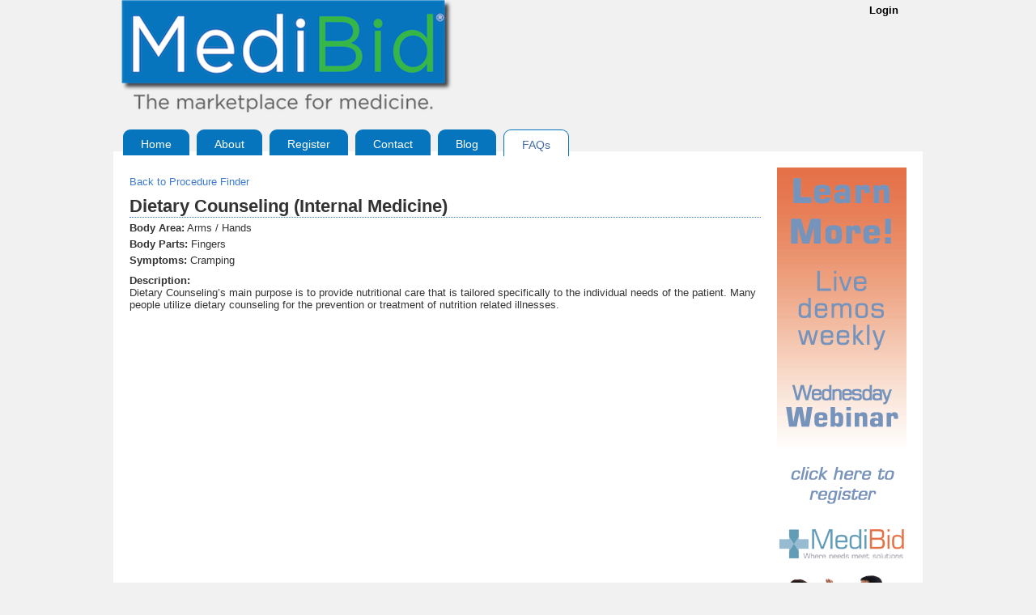

--- FILE ---
content_type: text/html; charset=UTF-8
request_url: https://www.medibid.com/medical-procedures-dietary-counseling-internal-medicine/1071
body_size: 2631
content:
<!DOCTYPE html PUBLIC "-//W3C//DTD XHTML 1.0 Transitional//EN" "http://www.w3.org/TR/xhtml1/DTD/xhtml1-transitional.dtd">
<html xmlns="http://www.w3.org/1999/xhtml" >
<head>
		<title>Arms / Hands - Fingers - Cramping - Dietary Counseling Internal Medicine | Medical Procedures | MediBid</title>	
	<meta http-equiv="content-type" content="text/html; charset=utf-8" />
    <meta name="abstract" content="Medical Procedures - Arms – Hands - Whole Arm – Shoulder - Upper  - Arm – Forearm – Elbow – Wrist – Palm - Fingers">
    <meta  http-equiv="description" content="Find medical procedure details about Arms / Hands, Fingers, Cramping, Dietary Counseling Internal Medicine" />
    <meta http-equiv="keywords" content="Medical Procedures, Arms, Hands, Whole Arm, Shoulder, Upper Arm, Forearm, Elbow, Wrist, Palm, Fingers, Cramping Hands, Rash on arm, Rash on hands, Swelling, Arm Warm to Touch, Hand Weakness, Hand Pain, Numbness or Tingling, Muscle Twitching, Stiffness, Discoloration, Bulging Veins, Bruising, Unable to Move arm, unable to move hand, unable to move fingers, Bruising, elbow Pain, Lump in arm, Cramping Hands, Stiffness in Hands, Swelling in fingers, Tenderness, Warm to Touch, Weakness, Unable to Move, Popping sound with Movement, Lump, Black Colored Skin, Blue Colored Skin, Bruising, Cold Hands, Cramping, Discoloration, Curved Fingernails, Red or Black Spots on Fingernails, Inability to Grip, Involuntary Movements, Lump, Swollen Fingertips, Tenderness, Tremor" />
    <meta name="author" content="MediBid" />
    <meta name="copyright" content="Copyright &copy; MediBid 2014" />
    <meta name="distribution" content="global">
    <meta name="revisit-after" content="7 days">
    <meta name="norton-safeweb-site-verification" content="iiifrd86qmb-ornl1eeznq7ood1czqmhrgrce8xcud9cgqrvbrul8e1d65bfhfk80-4018vay2yac2civai4fdzwh6ei-x6foagugbiaesjocfr8hjup1veu-8ays7lu" />
<link rel="stylesheet" href="/css1/master.css" type="text/css" media="screen, print" />
    <link rel="stylesheet" href="/css1/tablesorter/style.css" />
    <link rel="stylesheet" href="/css/rateit.css" />
	<!--[if lte IE 7]>
	<link rel="stylesheet" href="/css/ie.css" type="text/css" media="screen" charset="utf-8" />
	<![endif]-->
	<script language="javascript" src="/js/base.js" type="text/javascript"></script>
	<script language="javascript" type="text/javascript">var baseUrl='https://www.medibid.com/', secBaseUrl='https://www.medibid.com/',_LH='', bIsLoggedIn=false;</script>
	<link href="https://cdnjs.cloudflare.com/ajax/libs/font-awesome/4.7.0/css/font-awesome.min.css" rel="stylesheet">
	<script src='https://www.google.com/recaptcha/api.js'></script>
    <script async src="https://www.googletagmanager.com/gtag/js?id=G-QM3GF8421B"></script>
    <script>
        window.dataLayer = window.dataLayer || [];
        function gtag(){dataLayer.push(arguments);}
        gtag('js', new Date());
        gtag('config', 'G-QM3GF8421B');
    </script>
</head>
<body >
<div id="header">
        <div id="logo">
                            <img src="https://www.medibid.com/images/logo_new.png" alt="Marketplace for Patients and Health Care Providers" title="Marketplace for Patients and Health Care Providers" border="0" />
                        </div>
                        <div id="hdr-login"><a href="https://www.medibid.com/login">Login</a><span></div>
                        
    <div id="top-nav">
        <ul>
                            <li  onclick="location.href='/';"
                    title="Medibid - The Marketplace for Patients and Physicians"><a href="/"
                                                                                     title="Medibid - The Marketplace for Patients and Physicians"><span>Home</span></a>
                </li>
                <li  onclick="location.href='/about';"
                    title="About The Marketplace for Medicine"><a href="/about/"
                                                                  title="About The Marketplace for Medicine"><span>About</span></a>
                </li>
                                        <li                     onclick="location.href='https://www.medibid.com/aboutus';" title="About The Marketplace for Medicine"><a
                        href="https://www.medibid.com/register"
                        title="About The Marketplace for Medicine"><span>Register</span></a></li>
                            <li                     onclick="location.href='/contact/';" title="Contact Us"><a href="/contact/"
                                                                               title="Contact Us"><span>Contact</span></a>
                </li>
                                        <li  onclick="location.href='/blog/';"
                    title="Medibid Blogs"><a href="/blog/" title="Medibid Blogs"><span>Blog</span></a></li>
                <li class="active" onclick="location.href='/faqs';"
                    title="Frequently Asked Questions about MediBid"><a href="/faqs/"
                                                                        title="Frequently Asked Questions"><span>FAQs</span></a>
                </li>
                    </ul>
    </div>
    </div>
<div class="clearfix"></div>

<div id="page">
    	<div id="left-col">
		<div class="m10"><a href="https://www.medibid.com/search-browse-medical-procedures">Back to Procedure Finder</a></div>
		<div class="pgHeading"><h2>Dietary Counseling (Internal Medicine)</h2></div>
		<div class="m5"><b>Body Area:</b>&nbsp;Arms / Hands</div>
		<div class="m5"><b>Body Parts:</b>&nbsp;Fingers</div>
		<div class="m5"><b>Symptoms:</b>&nbsp;Cramping</div>
		<div class="m10"><b>Description:</b><br /> Dietary Counseling’s main purpose is to provide nutritional care that is tailored specifically to the individual needs of the patient. Many people utilize dietary counseling for the prevention or treatment of nutrition related illnesses.
</div>
	</div>
	<div id="right-col">
		<div>
		<a href="https://www.medibid.com/webinar"><img src="https://www.medibid.com/images/banners/medibid-webinar.gif" border="0" /></a>
		</div>
   	</div>
       	<div class="clearfix"></div>
</div>
<script language="javascript" src="https://www.medibid.com/js/procedure_finders.js" type="text/javascript"></script>
<div id="footer-outer">
    <div id="footer">
        <div class="footer_bg">
            <div class="menu-footer_menu-container">
                
                <ul id="menu-footer_menu" class="menu">
                    <li id="menu-item-48" class="menu-item menu-item-type-post_type menu-item-object-page menu-item-48"><a href="/disclaimer/" >Disclaimer</a></li>
                    <li id="menu-item-47" class="menu-item menu-item-type-post_type menu-item-object-page menu-item-47"><a href="/terms-and-conditions-of-use/" >Terms Of Use</a></li>

                    <li id="menu-item-46" class="menu-item menu-item-type-post_type menu-item-object-page menu-item-46"><a href="/privacy-policy/" >Privacy Policy</a></li>
                    <li id="menu-item-49" class="menu-item menu-item-type-post_type menu-item-object-page menu-item-49"><a href="/contact/" >Contact Us</a></li>
                                       <li id="menu-item-50" class="menu-item menu-item-type-post_type menu-item-object-page menu-item-50"><a href="https://www.medibid.com/blog/">Blog</a></li> 
                                         <li id="menu-item-45" class="menu-item menu-item-type-post_type menu-item-object-page menu-item-45"><a title="In the News" href="/press/" >Press</a></li>
                                      <!--    <li id="menu-item-44" class="menu-item menu-item-type-post_type menu-item-object-page menu-item-44"><a href="http://www.medibid.com/sitemap/" >Sitemap</a></li> -->
                                      </ul>
                            </div>
        <p>Copyright MediBid 2009-2025</p>
        </div>
    </div>
</div>
<script type="text/javascript">
var _gaq = _gaq || [];
_gaq.push(['_setAccount', 'UA-11533295-1']);
_gaq.push(['_trackPageview']);
(function() {
var ga = document.createElement('script'); ga.type = 'text/javascript'; ga.async = true;
ga.src = ('https:' == document.location.protocol ? 'https://ssl' : 'http://www') + '.google-analytics.com/ga.js';
var s = document.getElementsByTagName('script')[0]; s.parentNode.insertBefore(ga, s);
})();
</script>
<!-- Start of medibidhelp Zendesk Widget script -->
<script id="ze-snippet" src="https://static.zdassets.com/ekr/snippet.js?key=12c2bba5-1307-417b-8e0f-69d447dee5d6"> </script>
<!-- End of medibidhelp Zendesk Widget script -->
<script defer src="https://static.cloudflareinsights.com/beacon.min.js/vcd15cbe7772f49c399c6a5babf22c1241717689176015" integrity="sha512-ZpsOmlRQV6y907TI0dKBHq9Md29nnaEIPlkf84rnaERnq6zvWvPUqr2ft8M1aS28oN72PdrCzSjY4U6VaAw1EQ==" data-cf-beacon='{"version":"2024.11.0","token":"caa9d46a5ca94f4a9ee0094f73b80b3a","r":1,"server_timing":{"name":{"cfCacheStatus":true,"cfEdge":true,"cfExtPri":true,"cfL4":true,"cfOrigin":true,"cfSpeedBrain":true},"location_startswith":null}}' crossorigin="anonymous"></script>
</body>
</html>


--- FILE ---
content_type: text/css
request_url: https://www.medibid.com/css1/master.css
body_size: 7923
content:
body{margin:0;width: 100%;height:100%;background-color:#F1F1F1/*#bacde5;*/}
body, th, td, input, textarea {font-family:arial,tahoma,sans-seriff;font-size: 13px;color:#333;}
.body-popup{background-color:transparent;}
ul{margin:0;padding:0;}
li{margin:5px 0 5px 15px;}
h1{border: 0;margin:0;outline: 0;padding:0;vertical-align: baseline;}
a, a:visited {text-decoration: none;color:#3C7BCF;}
a:hover {text-decoration:underline;color:#0000FF;}
.bold{font-weight:bold}
.clearfix{height:0;clear:both;overflow:hidden;}
#page{min-height:350px;}
#page,#hp-btm-sec{width:960px;margin:-5px auto;padding:20px;background-color:#FFF;}
#page.reqSearch {width:1250px;}
#popup-page{background-color: #fff;padding:20px;}
#left-col{float:left;width:780px;}
#right-col{float:right;}
.orange{color:#F7663A;}
.click-here, .start_here{background:url(../images/mbid-sprite.png) no-repeat -754px -360px;width:132px;height:34px;display:block;cursor:pointer;text-indent:-9999px;}
.start_here{background-position:-756px -418px;width:130px;}
.reg-here{background:url(../images/mbid-sprite.png) no-repeat -1015px -258px;width:275px;height:55px;display:block;cursor:pointer;text-indent:-9999px;}
.blue-txt{color:#5489CD;}
.regtm{position:relative;top:-5px;font-size:12px;}
.regtmbig{position:relative;top:-15px;font-size:16px;}
.textcen{text-align:center;}
.abouth2 h3{font-size:1.1em;font-weight:bold;margin:10px 0 5px;}
.progSmall{padding-left:20px;margin:10px 0;font-size:.9em;background:url(../images/processing_small.gif) no-repeat 0 0;}
/***Header***/
/*#header{background:url(../images/top_header_bg.jpg) repeat-x;width:1000px;margin:0 auto;height:188px;position:relative;}*/
#header{width:1000px;margin:0 auto;height:140px;position:relative;}
#hdr-banner{width:1000px;margin:0 auto;overflow:hidden;}
#logo{float:left;width:401px;height:160px;position:relative;top:-10px;}
#hdr-banner h1, .logo-txt{color:#fff;font-size:1.5em;position:absolute;z-index:1;top:115px;left:20px;font-family: arial narrow;letter-spacing: 1px;font-weight: bold;}
#hdr-banner p{float:right;width:550px;margin:25px 20px 5px;color:#484848;font-size:1em;font-weight:bold;line-height: 1.8em;font-family: helvetica,arial;}
#tpa_logo{margin-top:15px;}
.hdr-reg-box{float:left;background:url(../images/mbid-sprite.png) no-repeat -702px -106px;width:271px;height:133px;margin:10px 5px 0 0;position:relative;text-align:center;}
.hdr-reg-box .title{color:#F7663A;font-size:1.8em;font-weight:bold;margin-top:3px;}
.hdr-reg-box .text{color:#5489CD;font-size:1.4em;font-weight:bold;}
.hdr-reg-box .footnote{color:#5489CD;font-size:.9em;font-style:italic;margin-top:5px;}
.hdr-reg-box .reg-click{position:absolute;top:103px;left:87px;font-size:1.6em;font-weight:bold;}
.hdr-reg-box .reg-click a, .hdr-reg-box .reg-click a:visited, .hdr-reg-box .reg-click a:hover{color:#fff;text-decoration:none;}
#con-reg{float:left;margin-left:50px;text-align: center;}
#con-reg .text{color:#F7663A;font-size:1.3em;font-weight:bold;margin-top:3px}
#con-reg .text .reg-click a{text-decoration:none;text-align: center;}
#hdr-login{position:absolute;top:5px;right:20px;color:#555;font-weight:bold;text-align:right;}
#hdr-logout{position:absolute;top:5px;right:20px;color:#555;font-weight:bold;}
#hdr-login a, #hdr-login:visited, #hdr-login a:hover,#hdr-logout a, #hdr-logout:visited, #hdr-logout a:hover{color:#000;font-size:1em;}
#hdr-login span, #hdr-logout span{font-size:1em;margin:0 5px;}
/*
#top-nav{position:absolute;bottom:0;width:100%;}
#top-nav ul{position:relative;list-style:none;margin:0 auto;padding:0;width:955px;}
#top-nav li{float:left;margin:0;cursor:pointer;text-indent:-99999px;}
#top-nav li a{text-indent:-99999px;position:relative;top:10px;left:10px;}
*/
.fl{float:left;}
.fr{float:right;}
.mt5{margin-top:5px;}
#top-nav{position:relative;height:32px;float:left;clear:left}
#top-nav-button {position:absolute;right:0px;bottom:45px;}
#top-nav.tpa{bottom:0;}
#top-nav ul{
float: left;
    list-style: none outside none;
    margin: 0 auto;
    padding: 0 0 0 3px;
    position: relative;
    z-index: 999;}
#top-nav li{float:left;margin:0;cursor:pointer;font-size:12px;width: auto;}
#top-nav li a{float:left; color:#fff;height: 32px;padding: 0 0 0 9px;}
#top-nav li a span{float:left;background-color: #0675BD;padding:10px 22px 0 22px;height:22px;font-size: 14px;border-radius: 9px 9px 0 0;}
#top-nav li.active a{color:#466CA6;background-position: 0 bottom;}
#top-nav li.active a span{background-position: right bottom;background-color: white;border: #0675bd solid .5px; border-bottom: none;}

#top-nav li a:hover{color:#466CA6;background-position: 0 bottom;}
#top-nav li a:hover span{background-position: right bottom; background-color: white;}
#top-nav span.register, #top-nav-button span.register {
    border-radius: 6px;
    background: #ff4800;
    padding: 6px 25px;
    text-decoration: none;
    font-size: 18px;
    line-height: 18px;
}
#top-nav span.register:hover, #top-nav-button span.register:hover {
    background: #ff692e;
    color: #ffffff;
    text-decoration: none;
}
#top-nav span.register a, #top-nav-button span.register a {
    text-decoration: none;
    color: #ffffff;
}
#hdr{
 float: right;
    font-size: 15px;
    font-weight: bold;
    padding-top: 10px;
}


/*#top-nav li.active{top:1px;position:relative;}*/
#home-nav{background:url(../images/mbid-sprite.png) no-repeat -21px -14px;width:115px;height:41px;}
#home-nav.active{background-position:-21px -62px;}
#abus-nav{background:url(../images/mbid-sprite.png) no-repeat -137px -14px;width:115px;height:41px;}
#abus-nav.active{background-position:-137px -62px;}
#con-nav{background:url(../images/mbid-sprite.png) no-repeat -252px -14px;width:117px;height:41px;}
#con-nav.active{background-position:-253px -62px;}
#phy-nav{background:url(../images/mbid-sprite.png) no-repeat -369px -14px;width:117px;height:41px;}
#phy-nav.active{background-position:-369px -62px;}
#sup-nav{background:url(../images/mbid-sprite.png) no-repeat -485px -14px;width:118px;height:41px;}
#sup-nav.active{background-position:-485px -62px;}
#sc-nav{background:url(../images/mbid-sprite.png) no-repeat -603px -14px;width:118px;height:41px;}
#sc-nav.active{background-position:-601px -62px;}
#ic-nav{background:url(../images/mbid-sprite.png) no-repeat -721px -14px;width:114px;height:41px;}
#ic-nav.active{background-position:-718px -62px;}
#asso-nav{background:url(../images/mbid-sprite.png) no-repeat -834px -14px;width:117px;height:41px;}
#asso-nav.active{background-position:-834px -62px;}
#prof-nav{background:url(../images/mbid-sprite.png) no-repeat -950px -14px;width:117px;height:41px;}
#prof-nav.active{background-position:-950px -62px;}
#req-nav{background:url(../images/mbid-sprite.png) no-repeat -1182px -14px;width:116px;height:41px;}
#req-nav.active{background-position:-1182px -62px;}
#bids-nav{background:url(../images/mbid-sprite.png) no-repeat -1066px -14px;width:116px;height:41px;}
#bids-nav.active{background-position:-1066px -62px;}
#top-ad{width:728px;margin:10px auto;}
.partner_logo{float:left;margin:20px 0 0 150px;}

/*** HomePage ***/
#hp-msg-sec{width:960px;margin:-1px auto;padding:0 20px;position:relative;height:310px;background-color:#FFF;}
#hp-msg{width:500px;margin-right:5px;text-align:center;}
#hp-msg .txt{text-align:center;margin:15px 0 30px 0;color:#F87431;font-size:2em;font-weight:bold;}
#hp-msg .txt div{text-align:center;}
#hp-msg .txt a{margin:0 auto;}
#hp-msg1 h2{color:#6E92CE;font-size:3em;font-weight:bold;margin:10px 0;}
#hp-msg2 h2{color:#999;font-style:italic;font-size:1.5em;font-weight:bold;margin-top:10px;}
#hp-msg-click{margin:20px auto;}
#hp-msg-img{background:url(../images/mbid-sprite.png) no-repeat -290px -110px;width:415px;position:absolute;height:283px;bottom:0;right:20px;}
#sam_wedinar{float:left;width:430px;padding-left: 20px;}
#sam_wedinar div{margin-bottom:10px;}
#hp-reg-sec{background:url(../images/middle_header_bg.jpg) repeat-x;width:1000px;margin:0 auto;height:110px;}
#hp-reg-btns{width:955px;margin:20px auto;}
#hp-reg-btns-tpa{width:200px;margin:15px auto;}
#hp-reg-btns a, #hp-reg-btns-tpa a{float:left;margin:0 12px;}
/*#bid-reg-btn{float:left;}*/
.hp-reg-box{float:left;background:transparent url(../images/mbid-sprite.png) no-repeat -742px -263px;width:204px;height:81px;display:block;text-align:center;}
.hp-reg-box:hover{text-decoration:none;}
.hp-reg-box .reg-box-regas{color:#ffcc66;font-size:2em;margin-top:5px;font-weight:bold;}
.hp-reg-box .reg-box-type{color:#fff;font-size:2.5em;font-weight:bold;}
#hp-reg-btns-tpa .hp-reg-box .reg-box-type{font-size:2.2em;}
#hp-btm-left{float:left;width:300px;margin:10px;}
#hp-btm-rgt{float:left;width:610px;}
.blue-big-box{background:transparent url(../images/mbid-sprite.png) no-repeat -18px -110px;width:262px;height:137px;margin-bottom:10px;text-align:center;font-weight:bold;}
.blue-box-title{font-size:2.5em;margin-top:10px;}
.blue-box-title a, .blue-box-title a:hover{color:#ffcc66;text-decoration:none;}
.blue-box-text{color:#fff;font-size:1.7em;}
#hp-btm-rgt h2{color:#385986;font-size:2.5em;margin:0 5px 10px 0;text-align:center;}
#hp-btm-txt{color:#5489CD;text-indent:50px;line-height:1.5em;margin-bottom:10px;}
#hp-btm-txt ul{margin-left:50px;}
#hp-btm-txt li{text-indent:10px;}
#hp-btm-txt h3{font-weight:normal;font-size:1em;}
#hp-signup{background:url(../images/mbid-sprite.png) no-repeat -251px -413px;width:275px;height:53px;display:block;margin:20px auto;text-indent:-9999px;}
#webinar-lnk{float:left;width:270px;color:#FFCC66;font-size:1.2em;font-weight:bold;}
#hp-promo-txt{width:995px;margin:10px auto;text-align:center;color:#fff;font-weight:bold;font-size:1.5em;}
#hp-promo-txt div {float:left;margin:10px 0 0 30px;font-size:.9em}
#hp-promo-txt div.arrow-right{float:left;background:url(../images/arrow_right.gif) no-repeat;width:50px;height:35px;margin-left:10px;margin-top:0;}
#webinar{width:300px;margin:10px auto;}
/**** Footer ***/
/**
#footer{background:url(../images/bottom_header_bg.jpg) repeat-x;width:1000px;margin:0 auto;height:70px;}
#footer ul{list-style:none;margin:5px auto;width:900px;}
#footer li{float:left;margin-right:50px;}
#footer li a{color:#fff;font-size:.85em;font-weight:bold;}
**/
#bidexample h2{font-size: 14px;font-weight:normal;}
.copy{clear:both;padding-top: 20px;text-align: center;color: #fff;font-size: .85em;}
#advhere{margin:0 0 10px 40px;}
#footer-outer{width:1000px;margin:0 auto;}
#footer{width:100%;float:left;background:url(../images/footer_bg.gif) repeat-x 0 0;}
#footer .footer_bg{width:100%; float:left; background:url(../images/footer_left.gif) no-repeat 0 0; height:69px;}
#footer ul{width:100%; float:left; text-align:center; padding:10px 0 10px;}
#footer ul li{display:inline; padding:0 6px; font-size:14px;}
#footer ul li a{color:#fff; text-decoration:none;}
#footer p{display:block; color:#ffffff; font-size:14px; text-align:center;}

/*** Sections ***/
.normal-txt, .normal-txt p, .normal-txt div, .normal-txt h2{line-height:20px;}
.normal-txt h2{font-weight:normal;font-size: 1em;}
.pgHeading{border-bottom: 1px dotted #3C7BCF;font-size:1.4em;font-weight:bold;}
.pgHeading h2{font-size:1.2em;margin:0;}
#register{margin:20px 0;}
.smap-col{float:left;width:320px;}
.smap-col p{margin:10px 0}
#promo-msg{font-weight:bold;font-size:1.2em;margin-top:10px;}
.m5{margin:5px 0;}
.m10{margin:10px 0;}
.sectionHdg{font-size:1.1em;font-weight:bold;margin:20px 0 5px 0;border-bottom:1px dotted #ccc;}
#content-details h3, #content-details p{float:left;margin:5px 0;}

/* Buttons */
.btns {overflow:hidden;}
.btns .label,
.btns input {float:left;padding:2px 5px 2px 0;}
.btn {background:url(../images/form_buttons.gif) no-repeat left top;float:left;margin:3px 5px 0 0;padding:0 0 0 10px;}
.btn.disabled-btn {background-position: left -44px;}
.btn button, .btn input{background: url(../images/form_buttons.gif) no-repeat right -22px;color:#fff;border:0;cursor:pointer;display:block;font:bold 1em/1.5 helvetica, arial, sans-serif;height:22px;margin:0;padding:0 10px 0 0;
zoom:1;}
.btn button.disabled-button {background-position: right -66px;}
.verified-msg {clear: left;
display: inline-block;
float: left;
margin-top: 8px;}
.verify_button {float:right;}
form .verify_button input {
    width: auto;
    border: 2px outset buttonface;
}
.btngray {background-position:left -44px;}
.btngray button,
.btngray input {background-position:right -66px;color:#777;}
.btngreen {background-position:left -88px;}
.btngreen button,
.btngreen input {background-position:right -110px;}
.toolbar{float:left;width:900px;padding:5px 0 10px 0;margin-top:10px;text-align:right;border-top:1px dotted #3C7BCF;}

form{display:inline;}
form .label{font-weight:normal;}
form input{width:300px;border:1px solid #ccc;padding:2px;font-size:1em;}
.sminp input{width:100px;}
input.dtinput{width:100px;margin:0 5px;}
div.numinp input{width:50px;}
form select{font-size:1em;}
.largesel select{width:200px;}
form .inpcb input, form input.inpcb{width:15px;border:0px;top:3px;position:relative;}
form span{margin:0 5px;}
.dataForm{margin:10px 0;padding:5px 10px;border:1px solid #3C7BCF;background-color:#EEE;border-radius:5px;-webkit-border-radius:5px;-khtml-border-radius:5px;-moz-border-radius:5px;min-height:100px;}
/*.dataForm{margin:10px 0;padding:5px 10px;}*/
.dataForm .secHdg, .dataForm .secHdgFirst{width:95%;font-weight:bold;font-size:1.1em;border-bottom:1px dotted #3C7BCF;margin-bottom:5px;height:20px;}
.dataForm .secHdg{margin-top:10px;}
#autobidForm.dataForm .secHdg {clear:both;}
#autobidForm.dataForm {display:inline-block;}
#autobidForm li {list-style: none;display: none;}
.autobid_collapse h3 {cursor: pointer;clear:left;}
.autobid_collapse h3.listcollapsed::before {content: url('/images/button-closed.png');margin-right:6px;}
.autobid_collapse h3.listopen::before {content: url('/images/button-open.png');margin-right:6px;}
.autobidLabel {width:100px;display: inline-block;}
.autobidLabel.notesLabel {line-height: 70px;vertical-align: top;}
.inpcol1{width:450px;float:left;margin-top:5px;}
.inpcol2{width:450px;float:left;margin-top:5px;}
.hw{float:left;width:220px;}
.lw{float:left;width:220px;line-height:1.5em;}
.lq{float:left;width:220px;}
#reg_form .lq {width:232px;}
.longw{float:left;width:450px;line-height:1.5em;}
.fr{float:left;width:900px;font-size:.9em;margin-bottom:10px;}
.fr .inpfield{float:left;width:550px;}
.dlglabel{float:left;font-weight:normal;font-size:1em;width:150px;}
.reqlabel{float:left;width:220px;background:url(../images/icon_req.gif) no-repeat 0 3px;padding-left:12px;}
.dlglbl{width:100px;}
.fr .label{float:left;width:232px;}
.fr .mblabel{float:left;width:270px;}
.fr .smlabel{float:left;width:150px;}
.fr .mid-col{float:left;width:500px;}
.fr .lg-col{float:left;width:700px;}
.fr .lg-ta{float:left;width:650px;}
.fr .frm-notes{float:left;width:250px;padding-bottom:10px;}
form .lginp input{width:500px;}
form .lginp textarea{width:505px;height:200px;border:1px solid #ccc;}
form .lg-ta textarea{width:650px;border:1px solid #ccc;padding:5px;}
form .loht textarea{height:100px;}
.dlgrow{float:left;width:470px;margin-bottom:5px;}
.dlgrow .field{float:left;width:320px;}
.dlgrow .field input{width:100px;}
.dlgrow .field input.big{width:200px;}
.dlgrow textarea{width:450px;height:100px;border:1px solid #ccc;}
#sbMsg{top:-5px;position:relative;}
#payForm{margin-top:10px;font-size:.9em;}
#payForm .row{margin-bottom:10px;min-height:20px;}
#ccForm{margin-left:10px;}
#ccForm .colHdg{font-weight:bold;margin:0 0 10px 0;}
#payForm #ccForm #ccCol{float:left;width:420px;}
#payForm #ccForm #billCol{float:left;width:500px;}
#payForm #ccForm .row{float:left;width:450px;margin-bottom:5px;}
#ccForm .row .title{float:left;width:100px;}
#ccForm .row .detail{float:left;width:350px;}
#sucForm {float:left;}
#sucForm .row{float:left;width:700px;margin:5px 0;}
#sucForm .row .title{float:left;width:200px;font-weight:bold;}
#sucForm .row .detail{float:left;width:500px;}
.small{font-size:.85em;color:#555;}
.fr textarea{width:800px;height:70px;border:1px solid #ccc;}
.fr #eduText textarea{width:400px;height:50px;border:1px solid #ccc;}
.red{color:red;}
.green{color:green;}
.notes{font-size:.85em;color:#666;font-style:italic;margin:5px 0;}

/*** Search Grid ***/
.srchrow{float:left;width:955px;padding:5px 0;border-bottom:1px dotted #3C7BCF;}
.srchrow div{float:left;font-size:.9em;}
.srfirst{margin-top:10px;border-top:1px dotted #3C7BCF;}
.srchrow .hdg{font-weight:bold;}
.srchrow .nmcol{width:150px;}
.srchrow .gencol{width:100px;text-align:center;}
.srchrow .spcol{width:400px;}
.srchrow .loccol{width:200px;}
.srchrow .facspcol{width:400px;}
.srchrow .discol,.srchrow .concol{width:120px;text-align:center;}
.srchRangeTxt{float:left;width:900px;margin:10px 0;font-weight:bold;}
.srch-prov-title{margin-top:10px;font-weight:bold;font-size:1.1em;}
.srchrow .rating > div {margin:4px 0 0 10px}
.srchrow .rating {clear:left;}

/** profile ***/
#profileLeft, #profileRight{float:left;width:450px;}
#profileLeft .title, #profileRight .title{margin-bottom:5px;font-weight:bold;}
#profileLeft .col1, #profileRight .col1{float:left;width:130px;font-size:.9em;margin:2px 5px;clear:both;}
#profileLeft .col2, #profileRight .col2{float:left;width:300px;font-size:.9em;margin:2px 5px;}
#profileRightView .col1{float:left;width:130px;font-size:1em;margin:2px 5px;}
#profileRight .col2{float:left;width:300px;font-size:1em;margin:2px 5px;}
#profileLeft .action-links, #profileRight .action-links{margin:5px 0;font-size:.9em;}
.col2 div{margin:5px 0;}

/** Login **/
#login_left{float:left;width:400px;border-right:1px dotted #3C7BCF;}
#login_right{float:left;margin-left:20px;}
#login_right div{margin:10px 0;}

/*** Error Message ****/
.msgBox{border:1px solid #3C7BCF;margin:10px 0;font-size:1em;padding:5px 10px;background-color:#EEE;border-radius:5px;-webkit-border-radius:5px;-khtml-border-radius:5px;-moz-border-radius:5px;}
.error{background:url(../images/error_icon.gif) no-repeat 0 2px;padding:0 20px;color:#FF0000;}
.info{background:url(../images/info_icon.gif) no-repeat 0 2px;padding:0 20px;margin:5px 0;}
.secure{background:url(../images/lock.gif) no-repeat 0 0px;padding:0 20px;}
.green{color:#009900;}

/**** Tab Filter ***/
#filter_tab {overflow:hidden;margin-bottom:10px;}
#filter_tab ul {float:left;list-style:none;margin:0 0 0 10px;}
#filter_tab li {border:1px solid #d0d0d0;background:#eee;float:left;font-size:.9em;line-height:1.5em;font-weight:bold;padding:5px 10px;margin:5px 0 0 10px;}
#filter_tab li a,
#filter_tab li a:visited {display:block;color:#5186D6;text-decoration:none;}
#filter_tab .active {background-color:#fff;border:1px solid #d0d0d0;border-bottom:1px solid #fff;color:#555;}

/*** process request details ***/
.procDetails, .viewDetails{margin-bottom:5px;padding-bottom:5px;border-bottom:1px solid #ccc;font-size:.9em;}
.procDetails .row, .viewDetails .row{float:left;margin-bottom:10px;}
.procDetails .title, .viewDetails .title{float:left;font-weight:bold;width:150px;}
.procDetails .detail{float:left;width:700px;}
.viewDetails .detail{float:left;width:700px;line-height:1.5em;}
.procDetails .viewreq{margin-top:10px;}
#reqTitle{float:left;width:900px;}
#reqTitle h1{font-size:1.5em;font-weight:bold;}

/** Bid result set ***/
.bidrow{float:left;width:930px;border-bottom:1px solid #ccc;padding:5px 0;}
.bidrow div{float:left;margin-right:10px;}
.hdg div{font-weight:bold;}
.bidrow .smcol{width:90px;}
.bidrow .mdcol{width:150px;}
.bidrow .mdcol1{width:270px;}
.bidrow .lgcol{width:300px;}
.bid_table .bidrow .smcol{float:none;width:86px;}
.bid_table .bidrow .mdcol{float:none;width:146px;}
.bid_table .bidrow .lgcol{float:none;width:296px;}
.bid_table th { text-align:left;}
#patBids .bidrow th {padding:0 4px;}
#patBids .bidrow td {padding:0 4px;}

/*** Dialog shadow ***/
#shadow{width:100%;left: 0px;top: 0px;position: absolute;visibility: hidden;z-index: 1;background-color:#eee;opacity: 0.6;-moz-opacity: 0.6;filter: alpha(opacity=60);}
#overlay,#ri_overlay {position: absolute;z-index: 9999;left: 0;top:30%;width: 100%;}
#olay_content,#ri_olay_content {
	background:url(../images/olay_border.png);
	border-radius:5px;
	-webkit-border-radius:5px;
	-khtml-border-radius:5px;
	-moz-border-radius:5px;
	left:50%;
	margin-left:-250px;
	overflow: hidden;
	padding:10px;
	position:absolute;
	width:500px;
}
#ol-header {
	background:#6e7a99 url(../images/olay_hdr.png) repeat-x bottom;
	color:white;
	font-weight:bold;
	font-size:14px;
	padding:5px 10px;
	position:relative;
}
#ol-header a#ol-close{
	background:url(../images/btn_olay_close.gif) no-repeat left top;
	display:block;
	height:18px;
	position:absolute;
	right:10px;
	top:6px;
	width:19px;
	text-indent:-32000px;
}
#ol-content {
	background:#fff url(../images/olay_content_gradient.gif) repeat-x top;
	padding:10px 20px;
    height:100%;
	position:relative;
}

.contactMsg{width:450px;height:150px;}
.profRow{margin:5px 0;font-size:.85em;color:#666;}
.profRow .label{font-weight:bold;}

.loader{background:url(../images/loader.gif) no-repeat top left;width:300px;height:35px;padding-top:10px;padding-left:40px;font-weight:bold;font-size:.85em;}
.regSubCatsRow{width:880px;margin:5px 0 5px 20px;}
.regSubCats{float:left;width:290px;font-size:11px;}

.uploadForm{margin:5px 0;}
input.fileInput{position:relative;float:left;width:300px;border:1px solid #ccc;font-size:.9em;margin-bottom:5px;}
.uploadProg{float:left;margin-left:10px;background:url(../images/processing_small.gif) no-repeat;padding-left:20px;font-size:.9em;}
.uploadSuc{float:left;color:green;font-size:.9em;}
.doc-row{clear:both;}
.doc-row a{float:left;}
.icon-del{background:url(../images/icon_delete.gif) no-repeat top left;width:10px;height:16px;margin-left:10px;text-indent:-99999px;display:block;}

/**** Admin ****/
#admin-logo{float:left;width:250px;margin-right:5px;height:160px;}
#admin-footer{width:955px;border-top:1px solid #ccc;margin:10px auto;}
#hdr-title{float:left;font-size:2em;font-weight:bold;margin-top:10px;color:#999;border-left:3px solid #999;padding-left:10px;}
#admin-navs{float:right;margin-top:20px;}
#admin-dashboard div{margin:5px 0;font-size:1.1em;}
#loading{margin:5px auto;width:150px;background-color:#eee;font-weight:bold;text-align:center;padding:5px 0;}
#mod-srch{text-align:right;}
.resrow{float:left;width:950px;border-bottom:1px dotted #3C7BCF;}
#page.reqSearch .resrow {width:1250px;}
.resrow>div{padding:5px 0;margin-right:5px;font-size:.9em;}
.resrow.linkedCategory{}
.smcol{float:left;width:50px;}
.smcol1{float:left;width:90px;}
.medcol{float:left;width:120px;}
.medcol1{float:left;width:150px;}
.lgcol{float:left;width:220px;}
.lgcol1{float:left;width:250px;}
.lgcol2{float:left;width:300px;}
.lgcol3{float:left;width:450px;}
#pagi-str{text-align:center;margin-top:10px;}
#pagi-str span{margin:0 5px;}
#page.reqSearch #pagi-str span {float:left;}

/** Pictures ***/
.pHOuter{float:left;width:80px;height:80px;position:relative;border:1px solid #ccc;background-color:#fff;}
.pHInner{width:80px;height:80px;text-align:center;vertical-align:middle;display:table-cell;cursor:pointer;}
.picHolderBig{width:400px;height:300px;border:1px solid #ccc;background-color:#fff;text-align:center;vertical-align:middle;display:table-cell;}
.picHolder{border:1px solid #eee;padding:5px;text-align:center;vertical-align:middle;display:table-cell;}
.pHInner img{border:0;cursor:pointer;}
#docPic{float:left;width:100px;}
#docPicBtns{float:left;padding-top:30px;}
.trashcan{background:url(../images/icon_trashcan.gif) no-repeat 0 0;width:16px;height:16px;position:relative;left:65px;cursor:pointer;position:absolute;top:80px;}
.tcfac{position:absolute;left:60px;top:80px;}
#bigimg-sec{float:left;width:450px;text-align:center;}
#tnimg-sec{float:left;width:450px;}
#tnimg-sec>div{margin:0 5px;}
#ap-inst{margin:30px 0 0 -20px;width:inherit;font-size:.9em;}
#ap-inst li{margin:5px 0}

/*** facility Profile page ***/
#fac-name{font-size:2em;font-weight:bold;color:#3C7BCF;padding-top:30px;}
#doc-name{font-size:2em;font-weight:bold;color:#666;margin-bottom:10px;}
#fac-add{font-size:1.5em;font-weight:bold;color:#555;margin-top:20px;}
#fp-content-left{float:left;width:200px;margin-right:7px;border:4px solid #5489CD;margin-top:10px;}
#fp-content-right{float:left;width:725px;margin-top:10px;padding-left:8px;}
#doc-content-left{float:left;width:725px;padding-right:8px;margin-top:10px;border-right:1px dotted #5489CD;}
#doc-content-right{float:left;width:210px;margin-top:10px;margin-left:7px;}
.fp-sechdg-left{background-color:#5489CD;color:#fff;font-weight:bold;padding:0 5px 5px 5px;}
.fp-sechdg-right{background-color:#5489CD;color:#fff;font-size:1.4em;font-weight:bold;padding:0 5px 5px 5px;}
.fp-content{color:#333;padding:5px;font-size:.9em;}
.fp-content.rating > div {margin-top:5px;}
.fp-proc-ul{margin:0 0 10px 0;padding:0;list-style:none;font-weight:bold;font-size:1.1em;}
.fp-proc-ul li{font-weight:normal;margin-left:10px;}
.fp-doc-pic{float:left;width:80px; margin-right:10px;}
.fp-doc-details{float:left;width:620px;height:90px;}
#doc-sum-details{width:723px;font-size:.9em;color:#555;float:left;}
#doc-sum-col1{float:left;width:350px;padding-right:5px;}
#doc-sum-col2{float:left;width:350px;}
#doc-sum-details .col1{float:left;width:130px;padding-left:5px;margin-bottom:5px;font-weight:bold;}
#doc-sum-details .col2{float:left;width:200px;margin-bottom:5px;}
#fac-contact{font-size:.9em;color:#555;padding-bottom:20px;}


/*** Rounded crners ***/
.rc_t, .rc_t b, .rc_bl, .rc_bl b {background:transparent url(../images/crn-sprite.png) no-repeat scroll 0 0;font-size:0;height:6px;}
.rc_t {background-position:0 -44px;}
.rc_t b {background-position:100% -55px;margin-left:6px;}
.rc_bl {background-position:0 -77px;}
.rc_bl b {background-position:100% -66px;margin-left:6px;}
.rc_t b, .rc_t i, .rc_bl b, .rc_bl i {display:block;}
.rc_t i, .rc_bl i {border-color:#CCCCCC;border-style:solid;border-width:1px 0 0;height:5px;margin-right:5px;overflow:hidden;}
.rc_c{border-color:#CCCCCC;border-style:solid;border-width:0 1px;float:left;}
.rc_bl i {border-width:0 0 1px;}
.rc_t, .rc_c, .rc_bl {padding:0 !important;}

#couponsec{margin:10px 0;padding-bottom:5px;border-bottom:1px solid #3C7BCF;}
#couponsec div{margin:5px 0}
form #couponsec input{width:150px;}
.strike{text-decoration:line-through;}
#discountAmt{color:#0C0;}
.charCounter{display:inline;margin-left:5px;font-style:italic;font-weight:bold;color:#3C7BCF;}
.press-sec{margin:20px 0;}
.press-sec h3, .faqs h3{font-size:1.2em;margin:0 0 5px 0;}
.faqs h2{margin-bottom:5px;}
.press-sec p{margin:5px 0;}
#faq-secs{margin:20px 0;border-bottom:1px dotted #3C7BCF;padding-bottom:10px;}
#faq-secs p, .faqs p{margin:5px 0}
.faqs{float:left;border-bottom:1px dotted #3C7BCF;margin-bottom:20px;}
.faqs .faqqa{float:left;width:20px;font-weight:bold;margin:5px 0;}
.faqs .details{float:left;width:940px;margin:5px 0;}
#left-col .faqs .details{width:760px;}
.faqs ul{margin-top:5px; padding:0;}
.faqs ul li{margin:5px 20px;}
.ret-top{float:right;margin-bottom:5px;font-size:.85em;}

.tcbox{border-top:1px dotted #3C7BCF;}
.profLinks{margin-bottom:10px;padding-bottom:5px;}
.emplList{float:left;margin:5px 0;width:95%;}
.emplList .compName{float:left;width:100px;}
.emplList .empAction{float:right;}
#filterlyr{float:left;margin:10px 0;padding:5px 10px;border:1px solid #3C7BCF;background-color:#EEE;border-radius:5px;-webkit-border-radius:5px;-khtml-border-radius:5px;-moz-border-radius:5px;}
.bidexamples, .pf-sec, .srch-sec{border-bottom:1px dotted #3C7BCF;padding-bottom:20px;}
.bef{border-top:1px dotted #3C7BCF;}
.ret-top-be{text-align:right;font-size:.9em;}

/***Procedure finders ***/
.pf-sec, .srch-sec{float:left;width:100%;}
.proc-ul{list-style:none;margin-left:20px;}
.proc-ul-f{margin-left:0;}
.proc-ul li{margin:5px 0;}
.proc-ul li a{font-size:.9em;}
.pf-sec h3, .srch-sec h3{margin:10px 0 5px}
#pf-srch{float:left;}
#pf-srch input, .ef-srch input{float:left;width:500px;font-size:1.5em;padding:5px;color:#555;border:2px solid #b7b7b7;background: #fff; -moz-border-radius: 5px; -webkit-border-radius: 5px;}
#pf-srch input:hover, .ef-srch input:hover{border:2px solid #3C7BCF;background: #eee;}
.srch-row{margin:10px 0;font-size:.9em;width:600px;}
.srch-row .title a{font-weight:bold;}
.pf-proclist{float:left;width:200px;list-style:none;margin:0;padding:0;}
.pf-proclist li{margin:5px 0;}
.pf-proclist li a{font-size:.9em;}
.ef-srch{float:left;width:100%;margin:5px 0;}
.ef-srch select{font-size:1em;}
/*** Equipment ***/
#equip-start{text-align:center;margin-top:20px;}
#equip-start strong{font-size:1.2em;display:block;}
#equip-start a {margin:10px auto;}
#uploadBtn{margin-top:5px;}
#imgUploaded{float:left;margin-left:10px;margin-top:5px;}
#filmStrip{float:left;margin:10px 0;}
#filmStrip .pHOuter{margin-right:10px;}
#cat-details{font-size:.9em;color:#666;font-weight:bold;margin:5px 0 10px;}
#ed-imgs{float:left;width:400px;padding-right:20px;border-right:1px dashed #ccc;}
#ed-bigimg{margin-bottom:10px;}
#ed-imgs .pHOuter{margin:0 9px;}
#ed-imgs .phlast{margin-right:0;}
#ed-details{float:left;width:500px;margin-left:20px;}
.ed-sh{float:left;width:500px;border-bottom:1px dotted #3C7BCF;font-size:1.2em;font-weight:bold;margin:10px 0;}
.edd-left{float:left;text-align:right;width:200px;margin:5px 0;font-size:1em;}
.edd-rgt{float:left;width:290px;margin:5px 0 5px 10px;font-size:1em;}
.ed-desc{margin:10px 0;border-top:1px dashed #ccc;}
.ed-desc h3{margin-bottom:5px;font-size:1.1em;}
.ed-desc div{line-height:20px;}
.itemPurchase{float:left;width:500px;margin-bottom:10px;}
.itemPrice{color:#990000;font-size:1.3em;font-weight:bold;letter-spacing:-1;}
#equip-reglinks div{margin:5px 0;}
.merch-prof{text-align:center;padding-top:20px;}
.prof-shoutout{font-size:1.2em;font-weight:bold;margin:30px 0 5px;}
.es-row{float:left;width:960px;border-bottom:1px dotted #ccc;padding:5px 0;}
.es-row-hdg{border-top:1px dotted #ccc;font-size:.9em;}
.es-row .hdg {font-weight:bold;}
.es-row .tn{float:left;width:80px;margin-right:10px;}
.es-row .detail{float:left;width:600px;margin-right:10px;}
.es-row .detail .title{font-weight:bold;font-size:1.2em;}
.es-row .detail .desc{margin-top:5px;}
.es-row .titlesm{float:left;width:400px;margin-right:10px;font-weight:bold;}
.es-row .col{float:left;width:80px;margin-right:10px;text-align: center;}
.es-row .nmcol{float:left;width:150px;margin-right:10px;}
#itemPrice{float:left;}
#yourOffer{float:right;}
#reviseOffer{margin-left:5px;}
.bidLayer{float:left;width:500px;padding:0 10px 5px 10px;border:1px solid #ccc;-moz-border-radius:10px;-webkit-border-radius:10px;}
.bidLayer div{margin:5px 0;font-size:.9em;}

/******Coupon *****/
#couponDetails{position: relative;}
.cpnBorder{border:2px dashed #3C7BCF;padding:20px;}
.cpnHeading{background-color: #3C7BCF;padding:10px;color:#fff;font-size:1.6em;font-weight: bold;}
.cpnMbidLogo{position: absolute;background: url(../images/mbid-logo.png) no-repeat;width:250px;height:70px;bottom:0;right:0;}

/**** Help: Seeker ***/
.help-contact .col1{float:left;width:400px;}
.help-contact .col2{float:right;}
.help-contact div{margin:10px 0;}
.help-contact .con-lbl, .help-contact .con-val{float:left;margin:5px 0;}
.help-contact .con-lbl{width:100px;}
.help-contact .con-val{width:300px;}

.smallloader{background: url(../images/ajax-loader.gif) no-repeat;width:16px;height: 16px;margin-left:10px;}
#amtCharged{margin:0;}

#webinar{width:750px; margin:10px auto;background-color: #BACDE5;padding:20px;}
#webinar .lc{float:left;width:250px;margin-right:10px;}
#webinar .rc{float:left;width:490px;}
#webinar .rc div{margin:10px 0;}
#webinar .rc .title{color:#fff;font-size:1.2em;font-weight:bold;}
#webinar .rc a, #webinar .rc a:hover{color:#fff;}


#regSteps{float: left;margin-bottom:20px;width:800px;font-size:.9em;border:1px solid #eee;-moz-border-radius:5px;-webkit-border-radius:5px;list-style: none;}
#regSteps li{float: left;width:199px;border-right:1px solid #eee;text-align: center;height: 100%;padding: 5px 0;color:#999;margin: 0;}
#regSteps li.complete{background-color: #104E8B;font-weight: bold;color:#fff;}
#regSteps li.current{background-color: #104E8B;font-weight: bold;color:#fff;}
#regSteps li.last{border-right: 0;}

.captchaImg{float:left;width:200px;margin-right:10px;}
.captchaText{float:left;line-height:50px;}
.captchaText input{width:80px;}
.verifymessage {text-align:left;padding: 15px 0;}
#link_fac_form input[name=regKey] {width:300px;margin:12px 0 0 20px;}
.linkedDoc a {margin-left: 15px;}
.linked_facilities {float: left;list-style: none;}
.linked_facilities li {margin-top: 0;margin-left: 0;}
table.facility_links td {padding:2px 8px;}
.cat-item-13{
color:#000;
}

table.tier_table tr td {font-size: .9em;}
.btn-blue {
    background: #3498db;
    background-image: -webkit-linear-gradient(top, #3498db, #2980b9);
    background-image: -moz-linear-gradient(top, #3498db, #2980b9);
    background-image: -ms-linear-gradient(top, #3498db, #2980b9);
    background-image: -o-linear-gradient(top, #3498db, #2980b9);
    background-image: linear-gradient(to bottom, #3498db, #2980b9);
    -webkit-border-radius: 28;
    -moz-border-radius: 28;
    border-radius: 28px;
    font-family: Arial;
    color: #ffffff;
    font-size: 20px;
    padding: 10px 20px 10px 20px;
    text-decoration: none;
}

.btn-blue:hover {
    background: #3cb0fd;
    background-image: -webkit-linear-gradient(top, #3cb0fd, #3498db);
    background-image: -moz-linear-gradient(top, #3cb0fd, #3498db);
    background-image: -ms-linear-gradient(top, #3cb0fd, #3498db);
    background-image: -o-linear-gradient(top, #3cb0fd, #3498db);
    background-image: linear-gradient(to bottom, #3cb0fd, #3498db);
    text-decoration: none;
}
.resrow.save {background-color: #ffffe0;}

.bidDetails.hide {display:none}
.bidDetails a.hide {float:right}
.bidDetails a.restore {float:right;display:none}

.providerReviewForm .reviewFormTitle {float:left;font-size:13px;}
.providerReviewForm .fr {margin-bottom: 20px;margin-top: 20px;}
.providerReviewForm .reviewFormRadioButton {float:left;clear:left;}
.reviewrow {float:left;clear:left;margin-top: 2px;}
.provider_reviews_agg {clear:both;margin-top:8px;}
.provider_reviews_agg span {float:left;margin-left:10px;}
.floatleft {float:left;}

#changeRecurringForm input {width:70px;}
#changeRecurringForm {
	display: inline-block;
	margin-left: 43px;
}
.biddernotes {
	overflow:hidden;
	line-height: 1rem;
	max-height: 3rem;
	-webkit-box-orient: vertical;
	display: block;
	display: -webkit-box;
	overflow: hidden !important;
	text-overflow: ellipsis;
	-webkit-line-clamp: 3;
}
span.twitter-typeahead {
	margin: 0;
}
.tt-menu {
	background-color: #FFFFFF;
	border: 1px solid rgba(0, 0, 0, 0.2);
	border-radius: 8px;
	box-shadow: 0 5px 10px rgba(0, 0, 0, 0.2);
	margin-top: 12px;
	padding: 8px 0;
	width: 422px;
	text-align: left;
}
.tt-suggestion {
	font-size: 1.5em;
	padding: 3px 20px;
	border: #CCCCCC 1px solid;
}
.tt-suggestion:hover {
	cursor: pointer;
	background-color: #0097CF;
	color: #FFFFFF;
}

--- FILE ---
content_type: text/css
request_url: https://www.medibid.com/css1/tablesorter/style.css
body_size: -79
content:
/* tables */
table.tablesorter {
	/*font-family:arial;
	background-color: #CDCDCD;
	margin:10px 0pt 15px;
	font-size: 8pt;
	width: 100%;
	text-align: left;*/
}
table.tablesorter thead tr th, table.tablesorter tfoot tr th {
	/*background-color: #e6EEEE;
	border: 1px solid #FFF;
	font-size: 8pt;
	padding: 4px;*/
}
table.tablesorter thead tr .header {
	background-image: url(bg.gif);
	background-repeat: no-repeat;
	background-position: center right;
	cursor: pointer;
}
table.tablesorter tbody td {
	/*color: #3D3D3D;
	padding: 4px;
	background-color: #FFF;
	vertical-align: top;*/
}
table.tablesorter tbody tr.odd td {
	/*background-color:#F0F0F6;*/
}
table.tablesorter thead tr .headerSortUp {
	background-image: url(asc.gif);
}
table.tablesorter thead tr .headerSortDown {
	background-image: url(desc.gif);
}
table.tablesorter thead tr .headerSortDown, table.tablesorter thead tr .headerSortUp {
/*background-color: #8dbdd8;*/
}


--- FILE ---
content_type: text/javascript
request_url: https://www.medibid.com/js/base.js
body_size: 5260
content:
// String prototypes
String.prototype.has = function (pStr){ return (this.indexOf(pStr) != -1); }
String.prototype.hasArg = function (pArg)
{
	var a = pArg, rv = false;
	if (typeof(a) == "string")
		rv = this.has(a);
	else
	{
		//It's an array (of strings)
		var aL = a.length;
		for (var j=0; j<aL && !rv; j++)
			rv = this.has(a[j]);
	}
	return rv;
}
String.prototype.is = function (s)
{ 
	return (this == s); 
}
String.prototype.hasAny = function ()
{
	var a = arguments, l = a.length, rv = false;
	for (var i=0; i<l && !rv; i++)
		rv = this.hasArg(a[i]);
	return rv;
}
String.prototype.hasAll = function ()
{
	var a = arguments, l = a.length;
	for (var i=0; i<l; i++)
	{
		if (!this.hasArg(a[i]))
			return false;
	}
	return true;
}
String.prototype.replaceToken = function(pStr,pTkn,pReplace)
{
	var rv=pStr;
	while(rv.has(pTkn))
		rv=rv.replace(pTkn,pReplace);
        
	return rv;
}

String.prototype.replaceTokens=function()
{
	var rv=this,re,a=arguments,l=a.length;
	for(var i=0;i<l;i++)       
		rv=this.replaceToken(rv,"<#"+(i+1)+"#>",a[i]);
	
	return rv;
}
String.prototype.isEmpty = function()
{
    return (this == null || this == "" || (this.length && this.length == 0));
}

// Global Library.
function GlobalLib()
{
	this.win = window;
	this.doc = document;
	this.aParams = [];
	this.bQueryLoaded = false;
	this.oClient = new ClientInfo();
	this.sBaseUrl = null;
	this.bDevEnvironment = document.domain.has('localhost');
	this.oShadow = null;

    this.addOnLoadListener = function(pFn)
    {
        var w = this.win, d = this.doc, un = 'undefined', fn = pFn;
        if (typeof w.addEventListener != un)
           w.addEventListener('load', fn, false);
        else if (typeof d.addEventListener != un)
           d.addEventListener('load', fn, false);
        else if (typeof w.attachEvent != un)
           w.attachEvent('onload', fn);
        else
        {
           var oFN = window.onload;
           if (typeof w.onload != 'function')
             w.onload = fn;
           else
           {
             window.onload = function()
             {
               oFN();
               fn();
             };
           }
        } 
    }
    
    this.getParentNode = function(pObj)
    {
        var o = pObj.parentNode ? pObj.parentNode : pObj.parentElement;
        return o;
    }

	this.getUIElem = function(pId)
	{
		var s = pId, d = this.doc, e = null,
			aFrms = document.forms, len = aFrms.length;

		for (var i=0; i<len;i++)
		{
			e = aFrms[i].elements[pId];
			if (e)
				break;
		}

		if (!e && d.getElementById)
			e = d.getElementById(s);
		
		if (!e && d.all)
			e = d.all(s);

		return e;
	}
	
	this.redirect = function(pUrl,pReplace)
	{
		var l = this.doc.location;
		if (pReplace)	
			l.replace(pUrl);
		else			
			l.href = pUrl;
	}

	this.gotoAnchor = function(pName)
	{
		var l = this.doc.location, t = l.href.split("#"), n = pName || t[1];
		if (n)
			l.href = t[0] + '#' + n;
	}

    this.insertAfter = function(pParent, pNodeAfter, pNode)
    {
        var ns = pNodeAfter.nextSibling;
        if (ns)
            pParent.insertBefore(pNode, ns)
        else
            pParent.appendChild(pNode);
    } 
    
	this.getFormElem = function(pName, pType)
	{
		var d = this.doc;
		if (!d)
			return null;
			
		var frms = d.forms, ln = frms.length, e, eLen;
		for (var i=0;i<ln;i++)
		{
			e = frms[i].elements;
			eLen = e.length;
			for (var j=0;j<eLen;j++)
			{
				if (e[j].name == pName)
				{
					if (pType)
					{
						if (e[j].type == pType)
							return e[pName];
					}
					else
						return e[j];
				}
			}
		}
	}

    this.enableFormElems = function(pForm, pEnable)
    {
        var oFrm = this.doc.forms[pForm], elems = oFrm ? oFrm.elements : null;
        if (elems && elems.length > 0)
        {
            for (var i=0,len=elems.length; i<len;i++)
                elems[i].disabled = !pEnable;
        }
    }

	this.getQueryValue = function (pKey)
	{
		with (this)
		{
			if (!bQueryLoaded)
				loadParams();

			return aParams[pKey] ? aParams[pKey] : null;
		}
	}
	
	this.loadParams = function ()
	{
		var str = this.doc.location.search;
		if (str.length == 0)
			return;

		str = decodeURI(str.substr(1));
		var ps = str.split("&"), psLen = ps.length;

		for (var i=0; i<psLen; i++)
		{
			var p = ps[i].split("=");
			
			this.aParams[p[0]] = "";
			if (p[1])
			{
				//Escape any apostrophes & replace +'s with space
				var tmp = "", c, len = p[1].length;
				for (var j=0; j<len; j++)
				{
					c = p[1].charAt(j);
					if (c.is("'"))		tmp += "\\'";
					else if (c.is("+"))	tmp += " ";
					else				tmp += c;
				}
				this.aParams[p[0]] = tmp;
			}
		}
		
		this.bQueryLoaded = true;
	}

	this.getOffsetLT = function(pElem)
	{
		var e = this.getUIElem(pElem);
		if (e)
		{
			var rv = [0,0];
			while (e)
			{
				rv[0] += e.offsetLeft;
				rv[1] += e.offsetTop;
				e = e.offsetParent;
			}
			return rv;
		}
		return null;
	}
	
	this.createElement = function(pTag)
	{
	    var oD = this.doc;
	    if (oD.createElement)
	        return oD.createElement(pTag);
	    
	    return null;
	}

	this.openWindow = function(url, name, width, height, toolbar, loc,
						status, scrollbars, resizable, menubar, left, top, customprops)
	{
		var props = "";
		if (width) props += ",width=" + width;
		if (height) props += ",height=" + height;
		if (toolbar) props += ",toolbar=" + toolbar;
		if (loc) props += ",location=" + loc;
		if (status) props += ",status=" + status;
		if (scrollbars) props += ",scrollbars=" + scrollbars;
		if (resizable) props += ",resizable=" + resizable;
		if (menubar) props += ",menubar=" + menubar;
		if (left) props += ",screenX=" + left + ",left=" + left;
		if (top) props += ",screenY=" + top + ",top=" + top;
		if (customprops) props += "," + customprops;
		if (props != "") props = props.substring(1);

		var w = window.open(url, name, props);
		if (!this.oClient.bOpera && w && !w.closed) w.focus();
		return w;
	}
	
	this.getRandomNumber = function()
	{
	    return Math.floor(Math.random()*10001);
	}

	this.showShadow = function(pDisplay)
	{
		if (!this.oShadow)
			this.oShadow = new HTMLLayer('shadow');
			
		var d = this.doc,		
			ht = Math.max(
			        Math.max(d.body.scrollHeight, d.documentElement.scrollHeight),
			        Math.max(d.body.offsetHeight, d.documentElement.offsetHeight),
			        Math.max(d.body.clientHeight, d.documentElement.clientHeight)
					);

		this.oShadow.setStyle('height', ht + 'px');
	    this.oShadow.show(pDisplay);
	}
	
	this.openDialog = function(pHtml, pWidth, pHeight)
    {
        var oDialog = new Overlay('dialog', 200, 200, true);
        oDialog.sWidth = pWidth;
        oDialog.sHeight = pHeight;
        oDialog.setContent(pHtml);  
        oDialog.display(true);
        oDialog.setPosition();
        return oDialog;
    }

	this.setCBMapping = function(pArray)
	{
		for (var i in pArray)
		{
			var oCB = this.getUIElem(i);
			if (oCB)
			{
				oCB.sHidden = this.getUIElem(pArray[i]);
				oCB.onclick = function()
				{
					this.sHidden.value = this.checked ? 'Y' : 'N';
				}
			}
		}
	};
    
    this.isInArray = function(pArr,pVal,pInd)
	{
		var rv = false, l = pArr.length, av, ind = (typeof(pInd) != "undefined");
		for (var i=0; i<l && !rv; i++)
			rv = ((ind ? pArr[i][pInd] : pArr[i]) == pVal);
		return rv;
	};
    
    this.backPageRedirect = function(pAction)
    {
        var oFrm = document.forms['backToFrm'];
        if (oFrm)
        {
            oFrm.action = pAction;
            oFrm.submit();
        }
        else
            return false;
    };
    
    this.setTextFieldBlur = function(pObj)
    {
    	for (var i in pObj)
    	{
    		var e = new HTML(i);
    		e.sDefValue = pObj[i];
            if (e.elem)
            {
    		    e.elem.parent = e;
    		    e.elem.onfocus = function(){if (this.value == this.parent.sDefValue) this.value = "";};
    		    e.elem.onblur = function(){if (this.value == "") this.value = this.parent.sDefValue;};
            }
    	}
    };
}

// Browser detection.
function ClientInfo()
{
	this.bFirefox = this.bWebTV = this.bOpera = this.bNav = this.bIE = this.bSafari =
	this.bWin = this.bMac = this.bWinXp = this.bXpSp2 = this.bAOL = 
	this.bVista = this.bLinux = false;

	this.iVer = -1;

	var nv = navigator, agt = nv.userAgent.toLowerCase(), i = 0, ver;

	with(this)
	{
		if (agt.has("webtv"))
		{
			bWebTV = true;
			i = agt.indexOf("webtv/") + 6;
		}
		else if (agt.has("firefox"))
		{
			bFirefox = true;
			i = agt.lastIndexOf("firefox") + 8;
		}
		else if (agt.has("safari"))
		{
			bSafari = true;
			i = agt.lastIndexOf("safari") + 7;
		}
		else if(typeof(window.opera)!="undefined")
		{
			bOpera = true;
			i = agt.lastIndexOf("opera") + 6;
		}
		else if (nv.appName.is("Netscape"))
		{
			bNav = true;
			i = agt.lastIndexOf("/") + 1;
		}
		else if (agt.has("msie"))
		{
			bIE = true;
			i = agt.indexOf("msie") + 4;
			if (agt.has('aol') || agt.has('america online'))
				bAOL = true;
		}

		ver = bOpera?window.opera.version():agt.substring(i);
		iVer = parseInt(ver);

		//OS Detection.
		bWin = agt.has("win");
		bWinXp = (bWin && agt.has("windows nt 5.1"));
		bVista = (bWin && agt.has("windows nt 6.0"));
		bXpSp2 = (bWinXp && agt.has("sv1"));
		bMac = agt.has("mac");
	}
}
var _GL = new GlobalLib();

/*** UI Control ****/
function HTML(pName)
{
    this.name = pName;
	this.elem = _GL.getUIElem(pName);

    this.getValue = function()
    {
        var e = this.elem;
        if (e)
            return e.value;
    }
    
    this.setValue = function(pVal)
    {
        var e = this.elem;
        if (e)
            e.value = pVal;
    }
    
	this.show = function(pShow, pNoDisplayChange)
	{
		var e = this.elem;
		if (e)
		{
			e.style.visibility = pShow ? 'visible' : 'hidden';
			if (!pNoDisplayChange)
				e.style.display = pShow ? '' : 'none';
		}
	}

	this.enable = function(pEnable)
	{
		var e = this.elem;
		if (e)
			e.disabled = !pEnable;
	}

	this.setStyle = function(pStyle, pVal)
	{
		var e = this.elem;
		if (e && !e.length && pVal != null)
			eval('e.style.' + pStyle + '="' + pVal + '"');
	}

	this.setClass = function(pClass)
	{
		var e = this.elem;
		if (e)
			e.className = pClass;
	}

	this.getClass = function()
	{
		var e = this.elem;
		if (e)
			return e.className;
		else
			return "";
	}
}

function HTMLLayer(pName)
{
	this.base = HTML;
	this.base(pName);

	this.getValue = function()
	{
		var e = this.elem;
		if (e)
			return e.innerHTML;
		else
			return "";
	};

	this.setValue = function(pVal)
	{
		var e = this.elem;
		if (e)
			e.innerHTML = pVal;
	};
}

function HTMLSelect(pName)
{
	this.base = HTML;
	this.base(pName);
	
	this.clearOptions = function()
	{
		var e = this.elem;
		if (e)
		{
			var opts = e.options;
			while (opts.length > 0)
				opts[opts.length - 1] = null;
		}
	};
	
	this.createOption = function(pName, pText)
	{
		if (this.elem)
		{
			var nOpt = new Option(pText,pName,false,false), opts, lo;
			opts = this.elem.options;
			opts[opts.length] = nOpt;
			idx = opts.length-1;
			return idx;
		}
	};
	
	this.getSelectedValue = function(pTextOnly)
	{
		var idx = this.elem.selectedIndex;
		if (idx > -1)
		{
			opt = this.elem.options[idx];
			if (opt)
				return pTextOnly ? opt.text : opt.value;
		}
	};
	
	this.selectByValue = function(pVal)
	{
		if (this.elem)
		{
			var e = this.elem, opts = e.options, len = opts.length;
			for (var i=0;i<len;i++)
			{
				if (opts[i].value == pVal)
				{
					e.selectedIndex = i;
					break;
				}	
			}
		}
	};
}

function Overlay(pName, pWidth, pHeight, pShadow, pContentDiv,pObj)
{
	this.base = HTMLLayer;
	this.base(pName);

	this.sLeft = this.sTop = -1;
	this.sWidth = pWidth;
	this.sHeight = pHeight;
	this.bShadow = pShadow;
	this.oContentDiv = pContentDiv ? new HTMLLayer(pContentDiv) : null;
	this.sMBHeader = '<div id="ol-header"><#1#><a href="#" id="ol-close" onclick="'+pObj+'.display(false);return false;">close</a></div>';
	this.sMBContent = '<div id="ol-content"><#1#></div>';

	this.display = function(pDisplay)
	{
	    with(this)
	    {
	        var b = pDisplay;
	        
	        if (bShadow)
				_GL.showShadow(b);
	        
	        show(b);
	    }
	           
	}
	
	this.setContent = function(pValue, pHdr)
	{
	    with(this)
	    {
			var s = this.sMBHeader.replaceTokens(pHdr) + this.sMBContent.replaceTokens(pValue);

	        if (oContentDiv)
		        oContentDiv.setValue(s);
		    else
		        setValue(pValue);
		        
		    if (sWidth)
		        setStyle('width',  sWidth + 'px');
		    
		    if (sHeight)
		        setStyle('height', sHeight + 'px');
			
			setPosition();
		}
	}

	this.setPosition = function(pLeft, pTop)
	{
		var l = t = 0;
		if (!pLeft || !pTop)
		{
			var a = this.getCenterPos();
			l = a[0];
			t = a[1]-50;
		}
		else
		{
			l = pLeft;
			t = pTop;
		}
		
		this.setStyle('left', l + 'px');
		this.setStyle('top', parseInt(t) + 'px');
	}

	this.getCenterPos = function()
	{
		var bd = document.body, 
			h = w = l = t = 0;
		
		
		if (document.documentElement)
		{
		    h = document.documentElement.clientHeight;
		    w = document.documentElement.clientWidth;
		}
		else
		{
		    h = window.innerHeight;
			w = window.innerWidth;   
		}
	    
	    var eh = this.sHeight || this.elem.offsetHeight,
	        ew = this.sWidth || this.elem.offsetWidth;
	    
		t = bd.scrollTop + (h - eh)/2;
		if (document.documentElement)
			t += document.documentElement.scrollTop;
		
		l = w/2 - ew/2;
		
		return [l, t];
	}
	
	this.resize = function()
	{
	    var fn = this.sIfName,
	        f = window.frames ? window.frames[fn] : _GL.getUIElem(fn);
	  
	    if (f)
	    {
	        var d=f.document?f.document:f.contentDocument,db=d.body,
	        h=db.offsetHeight ? db.offsetHeight : d.height;

	        f.frameElement.style.height = h +'px';
	        f.frameElement.style.width = '100%';
	    }
	}
}

function OverlayPopup (pName, pWidth, pHeight, pShadow, pUrl, pContentDiv, pObj)
{
    this.base = Overlay;
	this.base(pName, pWidth, pHeight, pShadow,pContentDiv, pObj);
	this.sIfName = this.name + _GL.getRandomNumber();
	
	this.sUrl = pUrl;
	
	this.displayBase = this.display; 
	
	this.display = function(pDisplay, pHdr)
	{
	    with(this)
	    {
	        var b = typeof pDisplay != 'undefined' ? pDisplay : true;
	        setContent(b ? getIframeUI() :  baseUrl + 'images/s.gif', pHdr);
	        displayBase(b);
	        
	        if (b)
	            setPosition();
	    }   
	}
	
	this.close = function()
	{
	    this.display(false);
	}
	
	this.getIframeUI = function()
	{
	    with(this)
	    {
	        var s = '';
	        s+='<iframe frameborder="no" border="0" marginwidth="0" marginheight="0"';
	        s+= ' scrolling="no"';
	        s+=' id="'+ sIfName + '" name="'+ sIfName +'"';
	        s+=' src="'+ sUrl + '"';
	        s+=' width="100%" height="'+sHeight+'"';
            s+='></iframe>';
            
            return s;
        }	
	}
}


/**** AJAX Functions ****/
var oXmlHttp = null, bReqInProg = false;
function Ajax (pName, pUrl, pIsGet, pListners)
{
	this.name = pName;
	this.sUrl = pUrl;
	this.sMethod = pIsGet ? "GET" : "POST";
	this.sPostData = null;
	this.bShowProgress = false;
	this.sShowProgressId = null;
	this.sProgressHtml = '<img src="images/loader_small.gif" border="0" />';
	this.bAsync = true;
	this.iResponseType = 3;
	this.bResponseReady = false;
	this.aListners = pListners;

	this.RESPONSE_JS = 0;
	this.RESPONSE_HTML = 1;
	this.RESPONSE_TEXT = 2;
	this.RESPONSE_JSON = 3;
	
	this.setListner = function(pCallback)
	{
		this.aListners[this.aListners.length] = pCallback;
	}

    this.showProgress = function(pShow)
    {
        var e = _GL.getUIElem(this.sShowProgressId);
        if (e)
            e.innerHTML = pShow ? this.sProgressHtml : '';
    }
    
	this.send = function()
	{
		if (typeof(window.XMLHttpRequest) != "undefined")
			oXmlHttp = new XMLHttpRequest();
		else if (typeof(ActiveXObject) != "undefined")
		{
			var lib = "Microsoft.XMLHTTP";
			oXmlHttp = new ActiveXObject(lib);
		}
		else
		{
			alert("XML HTTP not supported");
			return;
		}

        if (this.bShowProgress)
            this.showProgress(true);
            
		oXmlHttp.open(this.sMethod, this.sUrl, this.bAsync);
		if (this.sMethod == 'POST')
			oXmlHttp.setRequestHeader("Content-Type", "application/x-www-form-urlencoded");
		
		var req = this;
		oXmlHttp.onreadystatechange = function ()
		{
			req.processResquest(oXmlHttp);
		}

		oXmlHttp.send(this.sPostData);
	}

	this.processResquest = function(pHttp)
	{
		if (pHttp.readyState == 4) 
		{
			//status 200 = OK
			if (this.bShowProgress)
                this.showProgress(false);
           
            this.bShowProgress = false;
            this.sShowProgressId = null;

			var st = pHttp.status;
			if (st == 200) 
			{
				var oResp = new AjaxResponse(this);
				oResp.sResponseText = "" + pHttp.responseText;
				oResp.oResponseXml = pHttp.responseXML;
				oResp.sHeaderText = "" + pHttp.getAllResponseHeaders();
				oResp.process();
				oResp.notify();
			}
			else
			{
				var msg = "Error: " + pHttp.statusText;
				
				if (st == 404)
					msg = "Invalid URL: '" + this.sUrl + "' [System Error: " +  pHttp.statusText + "]";
			
				alert(msg);
			}
			pHttp = null;
			oXmlHTTP = null;
			bReqInprogress = false;
		}
	}
}

function AjaxResponse (pParent)
{
	this.parent = pParent;
	this.sResponseText = null;
	this.oResponseXml = null;
	this.sHeaderText = null;
	this.oData = null;
	this.oJSON = null

	this.process = function()
	{
		var s = this.sResponseText, p = this.parent;
		if (s.length > 0)
		{
		    if (p.iResponseType == p.RESPONSE_JSON)
			{
				try
				{
					this.oJSON = eval('(' + s + ')');
				}
				catch(e)
				{ //Exception for malformed response.
				}
			}
			
			if (p.iResponseType == p.RESPONSE_JS)
				eval(s);
			
			if (s.hasAny("<html", "<body", "<script"))
				p.iResponseType = p.RESPONSE_HTML;
				
			p.bResponseReady = true;
		}	
	}

	this.notify = function()
	{
		var p = this.parent, aL = p.aListners, l = aL.length;
		for (var i=0; i<l; i++)
		    eval(aL[i] + '(this)');
	}
}

//-->

--- FILE ---
content_type: text/javascript
request_url: https://www.medibid.com/js/procedure_finders.js
body_size: 979
content:
function ProcedureFinder()
{
	this.sReqBA = this.sReqBP = this.sSymp = null;
	this.oBP = {};
	this.oSymp = {};
	this.oProcs = {};
	this.oSrchProg = new HTMLLayer('srch-prog');
	this.oSrchRes = new HTMLLayer('srch-res');
	this.oSrchTxt = new HTML('pf_srch');
	this.sResRow = '<div class="srch-row"><div class="title"><a href="<#1#>"><#2#></a></div><div class="desc"><#3#></div></div>';
	
	if (this.oSrchTxt.elem)
	{
		this.oSrchTxt.elem.onkeyup = function(evt)
		{
			var e = window.event || evt;
			if (e.keyCode == 13)
			{
				oPF.searchProcs();
			}
		};
	}
	
	this.getBodyParts = function(ba)
	{
		var oUL;
		if (this.sReqBA)
		{
			oUL = document.getElementById('baul_'+this.sReqBA);
			if (oUL)
				oUL.style.display = 'none';
		}
		this.sReqBA = ba;
		oUL = document.getElementById('baul_'+this.sReqBA);
		if (this.oBP['ba_'+this.sReqBA] == 'Y' && oUL)
			oUL.style.display = 'block';
		else
		{
			var u = baseUrl+'procedurefinder/getBodyParts?ba='+ba,
			oAjax = new Ajax('procFind',u,true,['oPF.postBodyParts']);
			oAjax.send();
			return false;
		}
	};

	this.postBodyParts = function(resp)
	{
		var oD = resp.oJSON, len = oD ? oD.length : 0, s ='';
		if (len > 0)
		{
			var oUL = this.getUL('baul_' + this.sReqBA);

			for (var i=0;i<len;i++)
			{
				s += '<li id="bpli_' + oD[i].bp_id + '"><a href="#" onclick="oPF.getSymptoms(\'' + oD[i].bp_id + '\');return false;">' + oD[i].bp_text + '</a></li>';
			}

			this.oBP['ba_'+this.sReqBA] = 'Y';
			oUL.innerHTML = s;
			var oLI = document.getElementById('bali_'+this.sReqBA);
			if (oLI)
				oLI.appendChild(oUL);
			
		}
	};

	this.getSymptoms = function(bp)
	{
		var oUL;
		if (this.sReqBP)
		{
			oUL = document.getElementById('bpul_'+this.sReqBP);
			if (oUL)
				oUL.style.display = 'none';
		}
		this.sReqBP = bp;
		oUL = document.getElementById('bpul_'+this.sReqBP);
		if (this.oSymp['bp_'+this.sReqBP] == 'Y' && oUL)
			oUL.style.display = 'block';
		else
		{
			var u = baseUrl+'procedurefinder/getSymptoms?bp='+bp,
			oAjax = new Ajax('procFind',u,true,['oPF.postSymptoms']);
			oAjax.send();
			return false;
		}
	};

	this.postSymptoms = function(resp)
	{
		var oD = resp.oJSON, len = oD ? oD.length : 0, s ='';
		if (len > 0)
		{
			var oUL = this.getUL('bpul_' + this.sReqBP);

			for (var i=0;i<len;i++)
			{
				s += '<li id="sympli_' + oD[i].symp_id + '"><a href="#" onclick="oPF.getProcedures(\'' + oD[i].symp_id + '\');return false;">' + oD[i].symp_text + '</a></li>';
			}

			this.oSymp['bp_'+this.sReqBP] = 'Y';
			oUL.innerHTML = s;
			var oLI = document.getElementById('bpli_'+this.sReqBP);
			if (oLI)
				oLI.appendChild(oUL);
		}
	};

	this.getProcedures = function(sympid)
	{
		var oUL;
		if (this.sSymp)
		{
			oUL = document.getElementById('sympul_'+this.sSymp);
			if (oUL)
				oUL.style.display = 'none';
		}
		this.sSymp = sympid;
		oUL = document.getElementById('sympul_'+this.sSymp);
		if (this.oProcs['symp_'+this.sSymp] == 'Y' && oUL)
			oUL.style.display = 'block';
		else
		{
			var u = baseUrl+'procedurefinder/getProcedures?symp='+sympid,
			oAjax = new Ajax('procFind',u,true,['oPF.postProcedures']);
			oAjax.send();
			return false;
		}
	};

	this.postProcedures = function(resp)
	{
		var oD = resp.oJSON, len = oD ? oD.length : 0, s ='';
		if (len > 0)
		{
			var oUL = this.getUL('sympul_' + this.sSymp);

			for (var i=0;i<len;i++)
			{
				var u = this.getProcUrl(oD[i].proc_id, oD[i].proc_text);
				s += '<li id="procli_' + oD[i].proc_id + '"><a href="'+u+'">' + oD[i].proc_text + '</a></li>';
			}

			this.oProcs['symp_'+this.sSymp] = 'Y';
			oUL.innerHTML = s;
			var oLI = document.getElementById('sympli_'+this.sSymp);
			if (oLI)
				oLI.appendChild(oUL);
		}
	};
	
	this.searchProcs = function()
	{
		this.oSrchRes.setValue('');
		this.oSrchProg.show(true);
		var v = document.getElementById('pf_srch').value;
		if (v && v.length > 0)
		{
			var u = baseUrl+'procedurefinder/searchProcedures?kw='+v,
			oAjax = new Ajax('procSrach',u,true,['oPF.postProcSrch']);
			oAjax.send();
		}
		return false;
	};
	
	this.postProcSrch = function(resp)
	{
		this.oSrchProg.show(false);
		var oD = resp.oJSON, len = oD ? oD.length : 0, s = "";
		if (len > 0)
		{
			s += '<div class="m10">We found the following procedures for the above keyword</div>';
			for (var i=0; i<len;i++)
			{
				var d = oD[i], u = this.getProcUrl(d.proc_id, d.proc_text);
				s += this.sResRow.replaceTokens(u, d.proc_text, d.proc_desc);
			}
		}
		else
			s += '<div class="m10">No procedures found for the above keyword, please refine your keywords or browse by symptoms below.</div>';
		
		this.oSrchRes.setValue(s);
	};

	this.getUL = function(id)
	{
		var oUL = document.createElement('ul');
		oUL.id = id;
		oUL.className = 'proc-ul';
		return oUL;
	};
	
	this.getProcUrl = function(pId, pText)
	{
		var u = baseUrl + "medical-procedures-", n = pText;
		
		n = n.toLowerCase(); // lowercase
	    n = n.replace(/^\s+|\s+$/g, ''); // remove leading and trailing whitespaces
	    n = n.replace(/\s+/g, '-'); // convert (continuous) whitespaces to one -
	    n = n.replace(/[^a-z-]/g, '');
		
		u += n + "/"+pId;
		
		return u;
	};
};
var oPF = new ProcedureFinder();